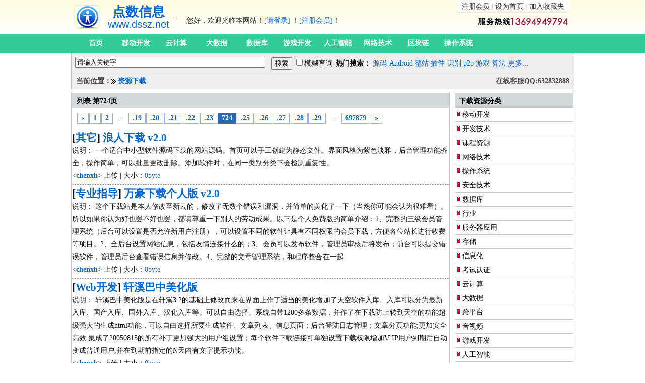

--- FILE ---
content_type: text/html; charset=utf-8
request_url: https://www.dssz.net/0/724.html
body_size: 6906
content:
<!DOCTYPE html PUBLIC "-//W3C//DTD XHTML 1.0 Transitional//EN" "http://www.w3.org/TR/xhtml1/DTD/xhtml1-transitional.dtd">
<html>
<head>
	<meta http-equiv="Content-Type" content="text/html; charset=UTF-8" />
	<meta name="Author" content="Copyright 2002-2012 www.dssz.net -点数信息" />
	<meta name="KEYWORDS" content="C++,Visual,Java,PHP,ASP,JSP,PERL,Pascal,Asm,Operation System,P2P,Develop,Embedded,Program Source code,Download,编程,文档,书籍,C语言,程序员,源代码,源码下载,点数信息" />
	<meta name="DESCRIPTION" content="列表 第724页  点数信息是专业的,大型的:源码,编程资源等搜索,交换平台,旨在帮助软件开发人员提供源码,编程资源下载,技术交流等服务!" />
	<title>列表 第724页  - 点数信息</title>
	<link href="https://www.dssz.net/favicon.ico" rel="SHORTCUT ICON" />
	<link rel="stylesheet" rev="stylesheet" href="/_css/global.css" type="text/css" />
	<script type="text/javascript" src="/_scripts/jquery-3.7.1.min.js"></script>
	<script type="text/javascript" src="/_scripts/common.js"></script>

 
</head>
<body>
<div id="HeadTop" class="clr" >
  <div class="logo_area">
	<div class="fl logo" ><a href="/index.php">
  		<div id="logo_title"><b>点数信息</b></div>
	  	<div id="logo_url">www.dssz.net</div></a>
	</div>
	<div class="fr logoRight" >
		<div class="fr TopNav">
			<a href="/register.php" rel="nofollow">注册会员</a> |
			<a href="#" OnClick="this.style.behavior='url(#default#homepage)';this.setHomePage('https://www.dssz.net')" rel="nofollow">设为首页</a> |
			<a href="JavaScript:window.external.addFavorite('https://www.dssz.net','点数信息');" title="点数信息" rel="nofollow">加入收藏夹</a>
		</div>
		<div id="ECS_MEMBERZONE">
			<span id="mb_status">
			您好，欢迎光临本网站！<a href="/login.php" rel="nofollow">[请登录]</a> ！<a href="/register.php" rel="nofollow">[注册会员]</a>！			</span>
		 	<span id="hottel">&nbsp;</span>
		</div>
	</div>
  </div>
	<div class="clr"></div>
	<!--Nav Start-->
	<div id="topnav">
		<div id="Nav" class="clr" >
		<ul class="fl">
		  <li><a class="cur" href="/">首页</a>
	      <li><a href="/21/">移动开发</a>
	      <li><a href="/22/">云计算</a>
	      <li><a href="/23/">大数据</a>
	      <li><a href="/18/">数据库</a>
	      <li><a href="/26/">游戏开发</a>
	      <li><a href="/27/">人工智能</a>
	      <li><a href="/19/">网络技术</a>
	      <li><a href="/28/">区块链</a>
	      <li><a href="/12/">操作系统</a>
		</ul>
		</div>
	</div>
		<!--Nav end-->
	<div class="clr"></div>
<!--search start-->
	<div id="search" class="box">
<form name="cscsearch" action="/search.php" method="GET" onsubmit="if(cscsearch.keyword.value=='' || cscsearch.keyword.value=='请输入关键字') return false;">
	<input name="keyword" type="text" class="keyword" maxlength="45" align="absmiddle" size="45"
		value="请输入关键字"
		onfocus="if(this.value=='请输入关键字') this.value=''; this.style.color='#000';" 

		onblur="
			if(this.value=='') {
				this.value='请输入关键字';
				this.style.color='#CCC';
			}else{
				this.style.color='#000';
			}"

		/>
<div class="btn">
	<input name="" type="Submit" value="搜索" />
	<input type="checkbox" name="sm" value="1" >模糊查询
</div>
</form>
	<div class="hotsearch">
<strong>热门搜索：</strong>
	<a href="/search.php?keyword=源码">源码</a>
	<a href="/search.php?keyword=Android">Android</a>
	<a href="/search.php?keyword=整站">整站</a>
	<a href="/search.php?keyword=插件">插件</a>
	<a href="/search.php?keyword=识别">识别</a>
	<a href="/search.php?keyword=p2p">p2p</a>
	<a href="/search.php?keyword=游戏源码">游戏</a>
	<a href="/search.php?keyword=算法">算法</a>
	<a href="/0/">更多...</a>
	</div>
	<div class="clr"></div>
	<div id="loc_nav">
		<div class="fr">在线客服QQ:632832888</div>
		<div class="fl">当前位置：</div><img src="/images/right.gif" width="9" height="9" hspace="1" align="absmiddle"> <a href="/0/">资源下载</a>

	</div>
  </div>
</div>
<div class="block clr">
<div id="channel" class="fl">
	<div class="box">
		<div class="title"><h2>列表 第724页 </h2></div>	
<div class="pages">
<a href="723.html" title="Go to page 723"><b>&#171;</b></a>
<a href="1.html" title="Go to page 1"><b>1</b></a>
<a href="2.html" title="Go to page 2"><b>2</b></a>
<span>...</span>
<a href="719.html" title="Go to page 719"><b>.19</b></a>
<a href="720.html" title="Go to page 720"><b>.20</b></a>
<a href="721.html" title="Go to page 721"><b>.21</b></a>
<a href="722.html" title="Go to page 722"><b>.22</b></a>
<a href="723.html" title="Go to page 723"><b>.23</b></a>
<span class="current">724</span><a href="725.html" title="Go to page 725"><b>.25</b></a>
<a href="726.html" title="Go to page 726"><b>.26</b></a>
<a href="727.html" title="Go to page 727"><b>.27</b></a>
<a href="728.html" title="Go to page 728"><b>.28</b></a>
<a href="729.html" title="Go to page 729"><b>.29</b></a>
<span>...</span>
<a href="697879.html" title="Go to page 697879"><b>697879</b></a>
<a href="725.html" title="Go to page 725"><b>&#187;</b></a>
</div>
			
<div id="ilist">
<div class="sub"> 
<div class="main"> 
<h2>[<a href="/1614/" target="_blank">其它</a>] <a href="/9549.html" target="_blank">浪人下载 v2.0</a></h2> 
说明： 一个适合中小型软件源码下载的网站源码。首页可以手工创建为静态文件。界面风格为紫色淡雅，后台管理功能齐全，操作简单，可以批量更改删除。添加软件时，在同一类别分类下会检测重复性。 <br> 
<span class=green>&lt;<a href="/userinfo/2.html" target="_blank"><B>chenxh</B></a>&gt; 上传 | 大小：<font color=#336699>0byte</font></span> 
</div> 
</div>
<div class="sub"> 
<div class="main"> 
<h2>[<a href="/1512/" target="_blank">专业指导</a>] <a href="/9548.html" target="_blank">万豪下载个人版 v2.0</a></h2> 
说明： 这个下载站是本人修改至新云的，修改了无数个错误和漏洞，并简单的美化了一下（当然你可能会认为很难看）。所以如果你认为好也罢不好也罢，都请尊重一下别人的劳动成果。以下是个人免费版的简单介绍：1、完整的三级会员管理系统（后台可以设置是否允许新用户注册），可以设置不同的软件让具有不同权限的会员下载，方便各位站长进行收费等项目。2、全后台设置网站信息，包括友情连接什么的；3、会员可以发布软件，管理员审核后将发布；前台可以提交错误软件，管理员后台查看错误信息并修改。4、完整的文章管理系统，和程序整合在一起<br> 
<span class=green>&lt;<a href="/userinfo/2.html" target="_blank"><B>chenxh</B></a>&gt; 上传 | 大小：<font color=#336699>0byte</font></span> 
</div> 
</div>
<div class="sub"> 
<div class="main"> 
<h2>[<a href="/1612/" target="_blank">Web开发</a>] <a href="/9546.html" target="_blank">轩溪巴中美化版</a></h2> 
说明： 轩溪巴中美化版是在轩溪3.2的基础上修改而来在界面上作了适当的美化增加了天空软件入库、入库可以分为最新入库、国产入库、国外入库、汉化入库等。可以自由选择。系统自带1200多条数据，并作了在下载防止转到天空的功能超级强大的生成html功能，可以自由选择所要生成软件、文章列表、信息页面；后台登陆日志管理；文章分页功能;更加安全高效 集成了20050815的所有补丁更加强大的用户组设置；每个软件下载链接可单独设置下载权限增加V IP用户到期后自动变成普通用户,并在到期前指定的N天内有文字提示功能。 <br> 
<span class=green>&lt;<a href="/userinfo/2.html" target="_blank"><B>chenxh</B></a>&gt; 上传 | 大小：<font color=#336699>0byte</font></span> 
</div> 
</div>
<div class="sub"> 
<div class="main"> 
<h2>[<a href="/1603/" target="_blank">C#</a>] <a href="/9545.html" target="_blank">好下载资源站下载系统 v1.0</a></h2> 
说明： 1.修正了ASP下个别链接错误，显示软件信息页的一个问题。2.修正瑞星杀毒软件误报个别文件是病毒的错误3.加入了小熊软件自助链接系统4.对于会员下载使用flashget问题，用了一个折中的方法解决。5.加入天空软件自动入库系统,分软件入库和文章入库,(测试软件ID:1-5000通过,文章ID:1-500通过) <br> 
<span class=green>&lt;<a href="/userinfo/2.html" target="_blank"><B>chenxh</B></a>&gt; 上传 | 大小：<font color=#336699>0byte</font></span> 
</div> 
</div>
<div class="sub"> 
<div class="main"> 
<h2>[<a href="/1512/" target="_blank">专业指导</a>] <a href="/9544.html" target="_blank">烟台动漫网下载系统</a></h2> 
说明： 原来蓝色伊人下载系统能1.强大的后台管理功能。2.二级分类功能3.说明可以使用ubb快捷代码4.提供两个下载网址*分类管理:添加分类,修改分类,删除分类*软件管理:添加软件,修改软件,删除软件烟台动漫网下载系统增加功能1、美化页面2、增加公告3、增加图片显示 <br> 
<span class=green>&lt;<a href="/userinfo/2.html" target="_blank"><B>chenxh</B></a>&gt; 上传 | 大小：<font color=#336699>0byte</font></span> 
</div> 
</div>
<div class="sub"> 
<div class="main"> 
<h2>[<a href="/1603/" target="_blank">C#</a>] <a href="/9543.html" target="_blank">蓝色下载惊云修改版</a></h2> 
说明： 基本上的内核还是和惊云3.0系统一样.主要是改变了目录的结构,使整个站点变得更为合理后台登陆路径admin/login.asp默认的是帐号密码都是admin <br> 
<span class=green>&lt;<a href="/userinfo/2.html" target="_blank"><B>chenxh</B></a>&gt; 上传 | 大小：<font color=#336699>0byte</font></span> 
</div> 
</div>
<div class="sub"> 
<div class="main"> 
<h2>[<a href="/1612/" target="_blank">Web开发</a>] <a href="/9542.html" target="_blank">轩溪下载系统 v3.6</a></h2> 
说明： 本系统是一套基于WEB的网站管理系统，采用网络中已经成熟、稳定地技术ASP+Access(或SQL2000)开发而成，通过它，您可以很方便地管理自己网站。当前本系统已具有如下功能特点： （1）、强大的生成html功能，可以选择asp方式显示还是html方式显示； （2）、强大的模板管理功能，软件界面自己轻松制作； （3）、强大的用户组功能，方便自由的更改用户权限； （4）、强大的管理员权限分配功能，方便自由的分配管理员权限； （5）、强大的在线html编辑器，方便自由的自定义编辑器界面和功能；<br> 
<span class=green>&lt;<a href="/userinfo/2.html" target="_blank"><B>chenxh</B></a>&gt; 上传 | 大小：<font color=#336699>0byte</font></span> 
</div> 
</div>
<div class="sub"> 
<div class="main"> 
<h2>[<a href="/1612/" target="_blank">Web开发</a>] <a href="/9541.html" target="_blank">江南源码下载系统 v2.0</a></h2> 
说明： 多用户管理分权限发布、管理软件信息；本系统为动态ASP；无限制添加下载服务器，添加软件只需要填写软件名称；新增广告管理功能和FLASH投票系统；HTML编辑器为可选项；支持N级软件分类、无限制添加软件下载链接。软件信息、文章内容批量删除、批量分类转移等批量管理功能；　完善而方便的软件信息添加、编辑表单，无组件图片上传；文章添加，连接等HTML效果或者全部支持HT ML；软件及文章编辑修改，内附搜索程序；本站资源的统计功能；在线人数统计功能，并显示在线用户的详细信息；　强大的会员下载功能 自由设<br> 
<span class=green>&lt;<a href="/userinfo/2.html" target="_blank"><B>chenxh</B></a>&gt; 上传 | 大小：<font color=#336699>0byte</font></span> 
</div> 
</div>
<div class="sub"> 
<div class="main"> 
<h2>[<a href="/1603/" target="_blank">C#</a>] <a href="/9540.html" target="_blank">轩魂国度软件下载系统</a></h2> 
说明： 后台管理地址admin/admin.asp  帐号为lyx789 密码为admin <br> 
<span class=green>&lt;<a href="/userinfo/2.html" target="_blank"><B>chenxh</B></a>&gt; 上传 | 大小：<font color=#336699>0byte</font></span> 
</div> 
</div>
<div class="sub"> 
<div class="main"> 
<h2>[<a href="/1603/" target="_blank">C#</a>] <a href="/9539.html" target="_blank">华军软件小偷 v1.0</a></h2> 
说明： 本《华军软件园》软件小偷完美的实现asp《华军软件园》软件小偷的空缺!速度很快,完全过滤广告,可以自己任意添加广告,方便个人小站使用! <br> 
<span class=green>&lt;<a href="/userinfo/2.html" target="_blank"><B>chenxh</B></a>&gt; 上传 | 大小：<font color=#336699>0byte</font></span> 
</div> 
</div>
<div class="sub"> 
<div class="main"> 
<h2>[<a href="/1607/" target="_blank">Javascript</a>] <a href="/9537.html" target="_blank">课件发布系统 v3.31 完整版</a></h2> 
说明： 本系统是专为各大中小学、函授学校以及远程教育中心向学生们发布复习材料、实验素材等课件而设计的一套专用的基于WEB的上传、下载系统，支持包括无组件上传在内的多种上传方式。客户端脚本均采用Javascr ipt编写，可适用于包括IE、NC在内的所有支持Javascr ipt的浏览器。程序在设计上采用了多种流行的数据保护方式，如md5、登陆随机数等以保证数据的安全，其数据库不会被下载，即使数据库丢失也不会泄露密码。本系统经多方测试，占用系统资源极小，是一款非常实用的教学辅助系统。 <br> 
<span class=green>&lt;<a href="/userinfo/2.html" target="_blank"><B>chenxh</B></a>&gt; 上传 | 大小：<font color=#336699>0byte</font></span> 
</div> 
</div>
<div class="sub"> 
<div class="main"> 
<h2>[<a href="/1606/" target="_blank">Java</a>] <a href="/9536.html" target="_blank">0663源码站会员下载系统</a></h2> 
说明： 管理员的名和密码都是:admin 带防盗链功能 <br> 
<span class=green>&lt;<a href="/userinfo/2.html" target="_blank"><B>chenxh</B></a>&gt; 上传 | 大小：<font color=#336699>0byte</font></span> 
</div> 
</div>
</div>
<div class="pages">
<a href="723.html" title="Go to page 723"><b>&#171;</b></a>
<a href="1.html" title="Go to page 1"><b>1</b></a>
<a href="2.html" title="Go to page 2"><b>2</b></a>
<span>...</span>
<a href="719.html" title="Go to page 719"><b>.19</b></a>
<a href="720.html" title="Go to page 720"><b>.20</b></a>
<a href="721.html" title="Go to page 721"><b>.21</b></a>
<a href="722.html" title="Go to page 722"><b>.22</b></a>
<a href="723.html" title="Go to page 723"><b>.23</b></a>
<span class="current">724</span><a href="725.html" title="Go to page 725"><b>.25</b></a>
<a href="726.html" title="Go to page 726"><b>.26</b></a>
<a href="727.html" title="Go to page 727"><b>.27</b></a>
<a href="728.html" title="Go to page 728"><b>.28</b></a>
<a href="729.html" title="Go to page 729"><b>.29</b></a>
<span>...</span>
<a href="697879.html" title="Go to page 697879"><b>697879</b></a>
<a href="725.html" title="Go to page 725"><b>&#187;</b></a>
</div>

	<div class="clr"></div>
	</div><!-- End Register //-->
</div><!-- End left_body //-->
<div id="sidebar" class="fr"><!-- Left begin -->
  	<!--频道分类开始-->  	
	<div class="box">
		<div class="title"><h2>下载资源分类</h2></div>
		<div class="channel_sort">
		<h3><a href="/21/">移动开发</a></h3>
		<h3><a href="/16/">开发技术</a></h3>
		<h3><a href="/15/">课程资源</a></h3>
		<h3><a href="/19/">网络技术</a></h3>
		<h3><a href="/12/">操作系统</a></h3>
		<h3><a href="/10/">安全技术</a></h3>
		<h3><a href="/18/">数据库</a></h3>
		<h3><a href="/14/">行业</a></h3>
		<h3><a href="/13/">服务器应用</a></h3>
		<h3><a href="/11/">存储</a></h3>
		<h3><a href="/20/">信息化</a></h3>
		<h3><a href="/17/">考试认证</a></h3>
		<h3><a href="/22/">云计算</a></h3>
		<h3><a href="/23/">大数据</a></h3>
		<h3><a href="/24/">跨平台</a></h3>
		<h3><a href="/25/">音视频</a></h3>
		<h3><a href="/26/">游戏开发</a></h3>
		<h3><a href="/27/">人工智能</a></h3>
		<h3><a href="/28/">区块链</a></h3>
		</div>
	</div>
	
	<div class="box"><!--本站统计开始-->	
		<div class="title"><h2>本站统计</h2></div>
<UL class="info_ul">
<LI>资源总数：<b>630</b>万个</LI>
<LI>资源大小：<b>15</b>TB</LI>
<LI>今日更新：468个</LI>
<LI>注册人数：225万</LI>
<LI>今日注册：838</LI>
</UL>
	</div><!--本站统计结束-->	
	<div class="box"><!--Intro begin.-->
		<div class="title"><h2><a href="/register.php">加入“点数信息”会员</a></h2></div>
		<div class="box_content">
　　“点数信息”是专业的,大型的源码,编程资源等搜索,交换平台,旨在帮助软件开发人员提供源码,编程资源下载,技术交流等服务!目前源码资源大小已超过8TB。<br>
　　超值价格，购买下载积分，即时到帐，无需等待马上可以下载你所需的资料。无限期使用，一次购买越多越优惠！<br>
  		</div>
	</div><!--Intro end.-->
	<div class="box"><!--Intro begin.-->
		<div class="title"><h2><a href="/register.php">免费获取积分</a></h2></div>
		<div class="box_content">
　　免费获得积分的途径是通过会员下载您上传的资料，您的帐户即增加积分。<br>
　　立即上传资料，越多越好，被搜索到的机会越大！越早上传越早得积分，下载次数越多，您的积分越多。<br>
		</div>
	</div><!--Intro end.-->
	<!--合作伙伴开始-->
  	<div class="box">
		<div class="title1"><h2>合作伙伴</h2></div>
		<!--推荐商家具体内容开始-->
		<div class="channel_friend"><!--最多七个字-->
			<ul>
				<li><a href="http://www.codeproject.com/" target="_blank">CodeProject</a></li>
				<li><a href="http://www.dssz.com/" target="_blank">搜珍网</a></li>
				<li><a href="http://www.5177517.com/" target="_blank">建筑工程网</a></li>
				<li><a href="http://www.csdn.net/" target="_blank">CSDN.net</a></li>
				<li><a href="http://www.5imomo.com/" target="_blank">建筑资料网</a></li>
			</ul>
		</div>
	</div>
</div><!-- Left end -->
</div>
<div id="footer">
<div class="content">
	<div class="cr">
	<a href="mailto:info@dssz.net">联系站长</a> · <a href="/about/guestbook.php" rel="nofollow">版权投诉</a> · <a href="/about/guestbook.php" rel="nofollow">网站修改建议</a>
	</div>
	<div class="cl">
	&copy; 1999-2048 <a href="https://www.dssz.net" target="_blank"><font color=red>dssz.net</font></a> <a href="https://beian.miit.gov.cn/" target="_blank">粤ICP备11031372号</a>
	</div>
</div>
<div class="clr"></div>
<p align="center">本站作为网络服务提供者，仅为网络服务对象提供信息存储空间，仅对用户上载内容的表现方式做保护处理，对上载内容本身不做任何修改或编辑。</p>
</div>
</body>
</html>
